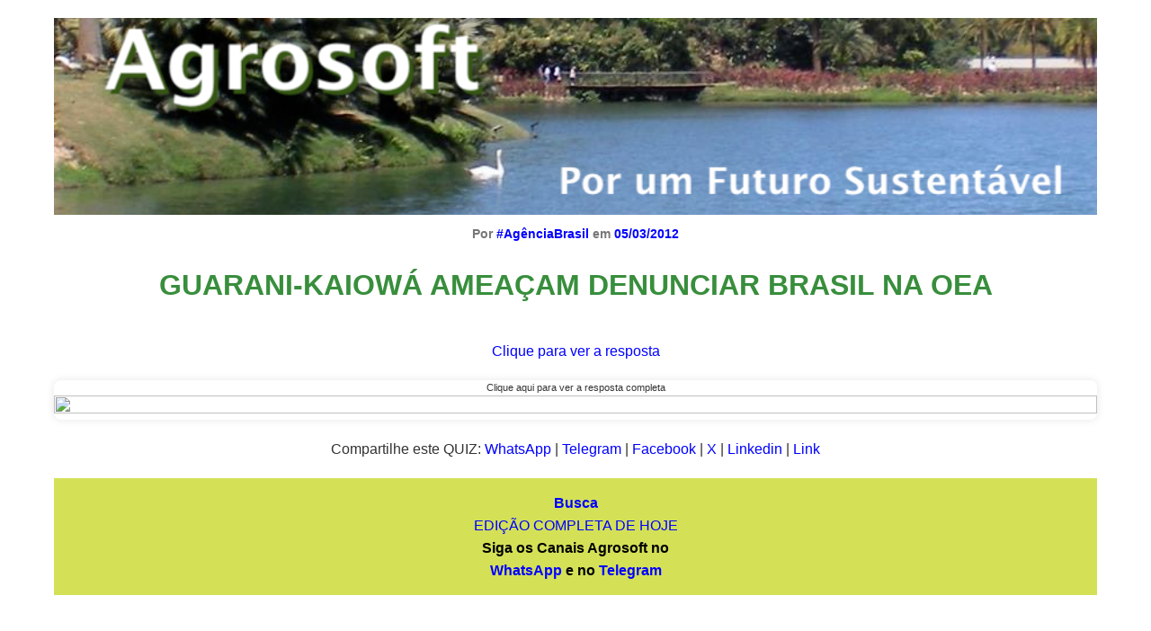

--- FILE ---
content_type: text/html; charset=UTF-8
request_url: https://www.agrosoft.com.br/social/?q=2012-03-05-guarani-kaiowa-ameacam-denunciar-brasil-na-oea
body_size: 2895
content:
<!DOCTYPE html>

<!DOCTYPE html>
<html lang='pt-BR'>
<head>
    <meta charset='UTF-8'>
    <meta name='viewport' content='width=device-width, initial-scale=1.0'>
    <title>Agrosoft ::: GUARANI-KAIOWÁ AMEAÇAM DENUNCIAR BRASIL NA OEA</title>
    <meta name='description' content='' />
    <meta name='keywords' content='agro, agronegocio, agrourbano, sustentabilidade'>
    <meta property='og:url' content='https://agrosoft.com.br/social/?q=2012-03-05-guarani-kaiowa-ameacam-denunciar-brasil-na-oea' />
    <meta property='og:type' content='article' />
    <meta property='og:site_name' content='Agrosoft' />
    <meta property='og:title' content='GUARANI-KAIOWÁ AMEAÇAM DENUNCIAR BRASIL NA OEA' />
    <meta property='og:description' content='' />
    <meta property='og:image' content='https://img.youtube.com/vi/n7tJWKCqS68/0.jpg' />
    <meta name='twitter:title' content='GUARANI-KAIOWÁ AMEAÇAM DENUNCIAR BRASIL NA OEA' />
    <meta name='twitter:description' content='' />
    <meta name='twitter:image' content='https://img.youtube.com/vi/n7tJWKCqS68/0.jpg' />
    <meta name='twitter:card' content='summary_large_image' />
    <link rel='icon' type='image/png' href='https://agrosoft.com.br/agrosoft-ico.png'>
    <script async src='https://www.googletagmanager.com/gtag/js?id=UA-3049631-3'></script>
    <script>
        window.dataLayer = window.dataLayer || [];
        function gtag(){dataLayer.push(arguments);}
        gtag('js', new Date());
        gtag('config', 'UA-3049631-3');
    </script>
    <style>
        /* Reset básico */
        * {
            margin: 0;
            padding: 0;
            box-sizing: border-box;
        }

        body {
            font-family: Arial, sans-serif;
            line-height: 1.6;
            background-color: #FFF;
            color: #333;
        }

        #container {
            max-width: 1200px;
            margin: 0 auto;
            padding: 20px;
        }

        header {
            text-align: center;
            margin-bottom: 20px;
        }

        header .imgcapa {
            width: 100%; /* Ocupa 100% da largura da página */
            height: auto;
            display: block;
        }

        .boxverde-palha {
            padding: 15px;
            text-align: center;
            margin: 0; /* Removido espaçamento entre caixas */
            background-color: #D4E157; /* Verde palha */
            color: #000000; /* Texto preto */
        }

        h1 {
            font-size: 2em;
            margin-bottom: 10px; /* Aproximado do texto abaixo */
            text-align: center;
            color: #388E3C; /* Verde escuro para o título */
        }

        #footer {
            font-size: 0.9em;
            color: #777;
            text-align: center;
            margin-bottom: 20px;
        }

        #content {
            background-color: white;
            padding: 0px;
            border-radius: 8px;
            box-shadow: 0 0 10px rgba(0, 0, 0, 0.1);
            margin-bottom: 20px;
        }

        .pvideo {
            text-align: center;
            margin-top: 20px;
        }

        .cvideo {
            font-size: 0.7em;
        }

        .imgvideo {
            max-width: 100%;
            height: auto;
            cursor: pointer;
            border-radius: 8px;
            width: 100%;
            height: 100%;
            object-fit: cover;
        }

        .video iframe {
            width: 100%;
            height: 600px;
            border: none;
            border-radius: 8px;
        }

        footer {
            margin-top: 20px;
            text-align: center;
        }

        a {
            color: #0000FF; /* Azul para links */
            text-decoration: none;
        }

        a:hover {
            text-decoration: underline;
        }

        .texto-centralizado {
            text-align: center;
            font-size: 1em; /* Metade do tamanho do título (2em / 2) */
            margin: 10px 0;
        }

        .compartilhe {
            text-align: center;
            margin-top: 20px;
            margin-bottom: 20px;
        }

        .publicado-por {
            text-align: center;
            margin-top: 10px;
            font-size: 0.9em;
            color: #777;
        }

        #resposta-correta {
            display: none; /* Inicialmente oculto */
            font-weight: bold;
            color: #388E3C; /* Verde escuro */
            margin-top: 10px;
        }

        #telegram { 
            display: none;
        }

        /* Responsividade */
        @media (max-width: 768px) {
            h1 {
                font-size: 1.5em;
            }

            .video iframe {
                height: 300px;
            }
        }

        @media (max-width: 480px) {
            h1 {
                font-size: 1.2em;
            }

            .video iframe {
                height: 200px;
            }
        }
    </style>
</head>
<body>
<body>
    <div id='container'>

        <header>
            <a href='https://agrosoft.com.br/' target='_blank' title='O AGRO tem que ser SOFT'>
                <img class='imgcapa' src='https://agrosoft.com.br/agrosoft-capa8.png' alt='Agrosoft Logo'>
            </a>
            <div class='publicado-por'>
            <strong>Por <a href='https://www.agrosoft.com.br/busca/?busca=AgênciaBrasil' title='Clique na hashtag para pesquisar sobre a fonte AgênciaBrasil no Agrosoft' target='_blank'>#AgênciaBrasil</a> em <a href='https://www.agrosoft.com.br/busca/?busca=&dia=05&mes=03&ano=2012' title='Clique aqui para ver tudo que foi publicado em 05/03/2012 no Agrosoft' target='_blank'>05/03/2012</a></strong>        
            </div>
        </header>
        <main>
            <h1 id='titulo'>GUARANI-KAIOWÁ AMEAÇAM DENUNCIAR BRASIL NA OEA</h1>
            <p class='texto-centralizado'><br>
                <a href='javascript:void(0);' onclick='mostrarResposta()'>Clique para ver a resposta</a>
                <span id='resposta-correta'>Lideranças indígenas da etnia Guarani-Kaiowá de Mato Grosso do Sul decidiram dar um prazo de 90 dias para que a Fundação Nacional do Índio (Funai) divulgue o resultado de seis estudos antropológicos, iniciados em 2008, para definir as áreas que poderão ser homologadas no estado.</span>
            </p>
            <div id='content'>

                <div class='pvideo' id='1' onclick='vvideo_1()'>
                    <p class='cvideo'>Clique aqui para ver a resposta completa</p>
                    <img class='imgvideo' src='https://img.youtube.com/vi/n7tJWKCqS68/0.jpg' ></p>
                </div>

                <script>
                    function vvideo_1() {
                        document.getElementById('1').innerHTML = "<div class='video'><iframe src='https://www.youtube.com/embed/n7tJWKCqS68?start=0&autoplay=1' frameborder='0' allow='accelerometer; encrypted-media; gyroscope; picture-in-picture' allowfullscreen></iframe></div>";
                    }

                    function mostrarResposta() {
                        document.getElementById('resposta-correta').style.display = 'inline'; // Exibe a resposta
                    }
                </script>

            </div>
            <div class='compartilhe'>
                <p>Compartilhe este QUIZ:  
                <a href='https://api.whatsapp.com/send?text=Achei interessante este Quiz Agrosoft em https%3A%2F%2Fagrosoft.com.br%2Fsocial%2F%3Fq%3D2012-03-05-guarani-kaiowa-ameacam-denunciar-brasil-na-oea' target='_blank'>WhatsApp</a> |  
                <a href='https://t.me/share/url?url=https%3A%2F%2Fagrosoft.com.br%2Fsocial%2F%3Fq%3D2012-03-05-guarani-kaiowa-ameacam-denunciar-brasil-na-oea&text=Achei interessante este Quiz Agrosoft' target='_blank'>Telegram</a> | 
                <a href='https://www.facebook.com/sharer/sharer.php?u=https%3A%2F%2Fagrosoft.com.br%2Fsocial%2F%3Fq%3D2012-03-05-guarani-kaiowa-ameacam-denunciar-brasil-na-oea' target='_blank'>Facebook</a> | 
                <a href='https://x.com/intent/tweet?url=https%3A%2F%2Fagrosoft.com.br%2Fsocial%2F%3Fq%3D2012-03-05-guarani-kaiowa-ameacam-denunciar-brasil-na-oea&text=GUARANI-KAIOWÁ AMEAÇAM DENUNCIAR BRASIL NA OEA' target='_blank'>X</a> | 
                <a href='http://www.linkedin.com/shareArticle?mini=true&url=https%3A%2F%2Fagrosoft.com.br%2Fsocial%2F%3Fq%3D2012-03-05-guarani-kaiowa-ameacam-denunciar-brasil-na-oea&title=GUARANI-KAIOWÁ AMEAÇAM DENUNCIAR BRASIL NA OEA' target='_blank'>Linkedin</a> | 
                <a href='https://agrosoft.com.br/social/?q=2012-03-05-guarani-kaiowa-ameacam-denunciar-brasil-na-oea' target='_blank' title='Link da matéria'>Link</a>
                </p>
            </div>
        </main>
        <footer>
            <div class='boxverde-palha'>
                <p><strong><a href='https://agrosoft.com.br/busca/' target='_blank' >Busca</a></strong></p>
                <p><a href='http://agrosoft.com.br/conteudo/2026-01-21.html' target='_blank'>EDIÇÃO COMPLETA DE HOJE</a></p>
                <p><strong>Siga os Canais Agrosoft no<br><a href='https://whatsapp.com/channel/0029Va8gOjLC6Zvm4b3Uw01C' target='_blank' >WhatsApp</a> e no <a href='https://t.me/s/agrosoft' target='_blank' >Telegram</a></strong></p>
            </div>
        </footer>
        <div id='telegram'>
            <p><br>Clique no vídeo para saber mais...</p>
        <iframe src='https://www.youtube.com/embed/n7tJWKCqS68?t=0&autoplay=0' frameborder='0' allow='accelerometer; encrypted-media; gyroscope; picture-in-picture' allowfullscreen></iframe><br>
        <p>Fonte: <a href='https://www.youtube.com/watch?v=n7tJWKCqS68' target='_blank'>AgênciaBrasil</a></p><p>Compartilhe: 
<a href='https://api.whatsapp.com/send?text=Achei interessante este Quiz Agrosoft em https%3A%2F%2Fagrosoft.com.br%2Fsocial%2F%3Fq%3D2012-03-05-guarani-kaiowa-ameacam-denunciar-brasil-na-oea' target='_blank'>WhatsApp</a> |  
<a href='https://t.me/share/url?url=https%3A%2F%2Fagrosoft.com.br%2Fsocial%2F%3Fq%3D2012-03-05-guarani-kaiowa-ameacam-denunciar-brasil-na-oea&text=GUARANI-KAIOW%C3%81+AMEA%C3%87AM+DENUNCIAR+BRASIL+NA+OEA' target='_blank' title='Compartilhe no Telegram'>Telegram</a> |
<a href='https://www.facebook.com/sharer/sharer.php?u=https%3A%2F%2Fagrosoft.com.br%2Fsocial%2F%3Fq%3D2012-03-05-guarani-kaiowa-ameacam-denunciar-brasil-na-oea' target='_blank' title='Compartilhe no Facebook'>Facebook</a> | 
<a href='https://x.com/intent/tweet?url=https%3A%2F%2Fagrosoft.com.br%2Fsocial%2F%3Fq%3D2012-03-05-guarani-kaiowa-ameacam-denunciar-brasil-na-oea&text=GUARANI-KAIOW%C3%81+AMEA%C3%87AM+DENUNCIAR+BRASIL+NA+OEA' target='_blank' title='Compartilhe no X'>X</a> |  
<a href='http://www.linkedin.com/shareArticle?mini=true&url=https%3A%2F%2Fagrosoft.com.br%2Fsocial%2F%3Fq%3D2012-03-05-guarani-kaiowa-ameacam-denunciar-brasil-na-oea&title=GUARANI-KAIOW%C3%81+AMEA%C3%87AM+DENUNCIAR+BRASIL+NA+OEA' target='_blank' title='Compartilhe no LinkedIn'>LinkedIn</a> | 
<a href='' target='_blank' title='Copie o link da matéria'>Link</a></p>
        </div>        
    </div>
</body>
</html>